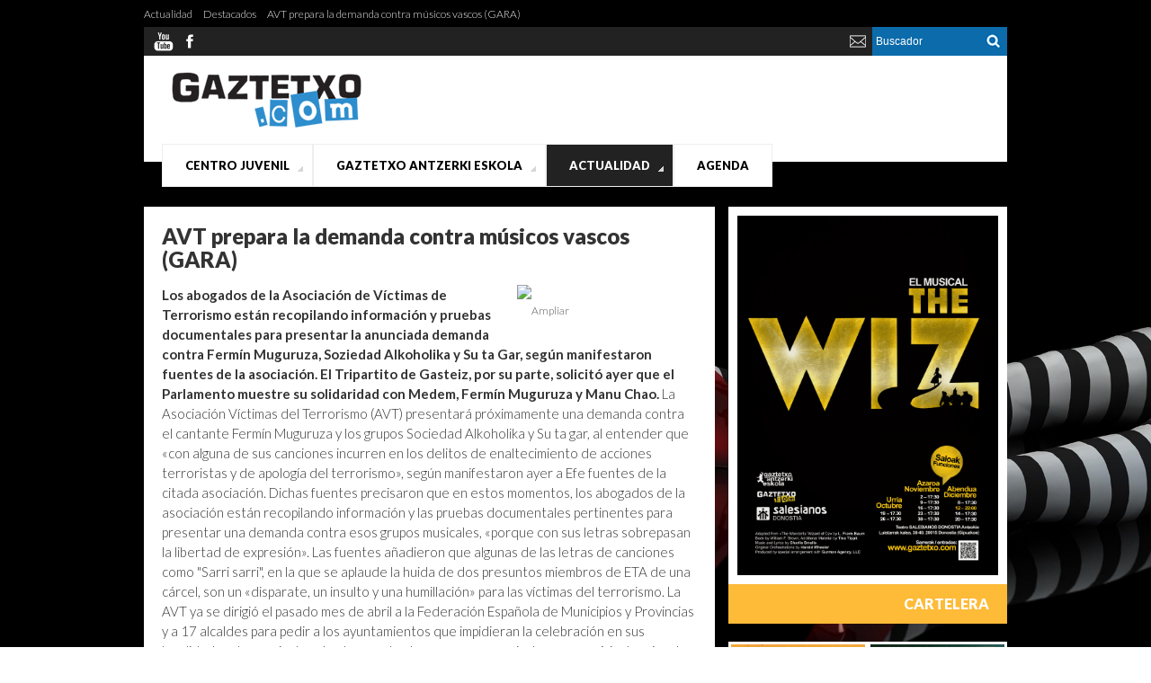

--- FILE ---
content_type: text/html; Charset=ISO-8859-1
request_url: http://www.gaztetxo.com/gaztetxo/3164
body_size: 20187
content:

<!DOCTYPE html>
<html xmlns="http://www.w3.org/1999/xhtml">
	<head>
		<meta http-equiv="content-type" content="text/html; charset=iso-8859-1" />
        <meta http-equiv="X-UA-Compatible" content="IE=8" />
		<link rel="canonical" href="http://www.gaztetxo.com/gaztetxo/3164" />
		<title>Gaztetxo</title>
		<meta name="Author" content="Dynamic MacroWeb &amp; Design (San Sebastian SPAIN)" />
		<meta name="Description" content="Centro juvenil María Auxiliadora. Donostia." />
		<meta name="KeyWords" content="" />
        <meta property="og:title" content="Gaztetxo" />
        <meta property="og:description" content="Centro juvenil María Auxiliadora. Donostia." />
        <meta property="og:image" content="http://www.gaztetxo.com/gaztetxo/usuariosFtp/conexion/image2651A.jpg" />
        <meta property="og:url" content="http://www.gaztetxo.com/gaztetxo/3164" />
        
            <script src="//ajax.googleapis.com/ajax/libs/jquery/1.11.0/jquery.min.js"></script>
            <script type="text/javascript" src="/js/jquery/jquery.easing.js"></script>    
            <script type="text/javascript" src="/js/fancybox/fancybox.js"></script>
            <script type="text/javascript" src="/js/fancybox/jquery.mousewheel.js"></script>
            <link rel="stylesheet" href="/js/fancybox/fancybox.css" type="text/css" media="screen" />
            <script type="text/javascript">
                $(document).ready(function () {
                    $("a.capaLight").fancybox({
                        'imageScale': true,
                        'zoomOpacity': true,
                        'overlayShow': true,
                        'overlayOpacity': 0.7,
                        'overlayColor': '#333',
                        'centerOnScroll': true,
                        'zoomSpeedIn': 600,
                        'zoomSpeedOut': 500,
                        'transitionIn': 'elastic',
                        'transitionOut': 'elastic'
                    });
					
					$(".iframe").fancybox({
					'frameHeight'			: '25%',
					'autoScale'     		: false,
					'zoomOpacity'			: true,
					'overlayShow'			: true,
					'overlayOpacity'		: 0.7,
					'overlayColor'			: '#333',
					'transitionIn'			: 'elastic',
					'transitionOut'			: 'elastic',
					'enableEscapeButton'    : false,
					'showCloseButton'       : false,
					'hideOnOverlayClick'    : false
				}); 
				
                });
            </script>
            
        <link rel="stylesheet" href="/gaztetxo/diseno/skin49.css" />
        
		<link rel="stylesheet" href="/conf/paraimprimir.css" type="text/css" media="print" />
	    
            <script type="text/javascript" src="/js/scrollTo-min.js"></script>
		<script type="text/javascript" src="/js/inc_func_java.js"></script>


<style>
body { background-image:url('/gaztetxo/UsuariosFtp/conexion/imagenes17346a.jpg'); }
</style>

<script>
    $(document).ready(function () {
        $('ul.archiBuspre li').click(function () {
            var linka = $('a', this).attr('href');
            window.location = linka;
        })

        function read_cookie(key) {
            var result;
            return (result = new RegExp('(^|; )' + encodeURIComponent(key) + '=([^;]*)').exec(document.cookie)) ? result[2] : null;
        }

        if ($('.politicaCookies').length > 0) {
            if (read_cookie('privacidadCookies') != '1') {
                $('.politicaCookies').slideDown(300);
                $.ajax({
                    type: "POST",
                    url: "/includes/ModulosEnHome_TIPO46.asp"
                });
            }

            $('.closeP').click(function () {
                $('.politicaCookies').slideUp(300);
            });
        }
    });
</script>
        
         <script type="text/javascript">
             $(document).ready(function () {
                
				/*
				$('.deslizarMenu').click(function(){
					$('.deslizarMenu').removeClass("menuActivo");
					var menu = "MenuDeslizante" + $(this).attr('rel');
					$('.ulMenuDeslizante').css({'display':'none'});
					$('#' + menu).slideToggle();
					$(this).addClass("menuActivo");
				});
                */
              });
		</script>       
	</head>
    
		<body ondragstart="return false" class="0 clasePaTodos">
	

<div class="capaTotal">
<div id="contenedoraWeb">

<div id="h_cont_0">
  
            <div id="h_cell_2">
            <ul id="menuListas">
	
                <li class="esMenu tieneHijos" id="nodo240">
                
				<a href="/gaztetxocom">Centro juvenil</a>
                
				<ul class="nivel1">
			
                <li class="esMenu" id="nodo247">
                
				<a href="/gaztetxocom/quienes-somos">¿Quienes somos?</a>
                
                </li>
                
                <li class="esMenu tieneHijos" id="nodo8034">
                
				<a href="/centro-juvenil/actualidad">Actualidad</a>
                
                </li>
                
                <li class="esElemento" id="nodo8060">
                
				<a href="/centro-juvenil/contacto">Contacto</a>
                
                </li>
                
                <li class="esElemento" id="nodo7026">
                
				<a href="/modulos/foros/antsala.asp?cod=69">¡Vuela alto Rubén!</a>
                
                </li>
                
            </ul>
			
                </li>
                
                <li class="esMenu tieneHijos" id="nodo8035">
                
				<a href="/gaztetxo-antzerki-eskola">Gaztetxo Antzerki Eskola</a>
                
				<ul class="nivel1">
			
                <li class="esElemento" id="nodo8036">
                
				<a href="/gaztetxo-antzerki-eskola/presentacion">Presentación</a>
                
                </li>
                
                <li class="esMenu tieneHijos" id="nodo8037">
                
				<a href="/gaztetxo-antzerki-eskola/musicales">Musicales</a>
                
                </li>
                
                <li class="esMenu tieneHijos" id="nodo7423">
                
				<a href="/gaztetxo-antzerki-eskola/material-segunda-mano-venta">Material Segunda Mano VENTA</a>
                
                </li>
                
            </ul>
			
                </li>
                
                <li class="esMenu tieneHijos rutaActual elementoActual" id="nodo4630">
                
				<a href="/actualidad">Actualidad</a>
                
				<ul class="nivel1">
			
                <li class="esMenu tieneHijos rutaActual elementoActual" id="nodo1511">
                
				<a href="/centro-juvenil/noticias">Destacados</a>
                
                </li>
                
                <li class="esElemento" id="nodo8062">
                
				<a href="https://www.youtube.com/watch?v=R5Quad35w48&t=38s">Videos</a>
                
                </li>
                
            </ul>
			
                </li>
                
                <li class="esElemento" id="nodo8040">
                
				<a href="/modulos/agenda/agenda2.asp">Agenda</a>
                
                </li>
                
</ul>
            </div>
		
            <div id="h_cell_6">
            <div id="socialCabecera">
	<ul>
		<li><a target="_blank" href="https://www.youtube.com/user/gaztetxo08" title="Youtube"><img src="/gaztetxo/imagenes/youtube.png" alt="Youtube" /></a></li>
		<li><a target="_blank" href="https://es-es.facebook.com/pages/Gaztetxo-Antzerki-Eskola/117659681643760" title="Facebook"><img src="/gaztetxo/imagenes/facebook.png" alt="Facebook" /></a></li>
		<li style="float:right; margin-right:154px;"><a target="_blank" href="http://webmail.gaztetxo.com" title="Webmail"><img src="/gaztetxo/imagenes/webmail.png" alt="Webmail" /></a></li>
	</ul>
</div>
            </div>
		
            <div id="h_cell_7">
            <a href="/" id="logo" title="Gaztetxo">
	<img src="/gaztetxo/usuariosFtp/conexion/diseimagenes929a.gif" alt="Gaztetxo">
</a>
            </div>
		
            <div id="h_cell_8">
            <!-- Buscador-->


<div id="mod_cont_buscador">
	<form name="busca" method="post" onsubmit="javascript:return validarbuscador('Minimo 3 carácteres');" ID="busca" action="/buscador/resulbus.asp?sesion=1">
		<div id="mod_buscador_input">
			<input type="text" name="cadenadebusqueda" value="Buscador" />
		</div>
		<div id="mod_buscador_button">
			<input type="image" src="/gaztetxo/imagenes/Ok.gif" value="Buscar" border="0" alt="Buscador" name="buscar" />
		</div>
	</form>
</div>
<script language="javascript" type="text/javascript">
function validarbuscador(mensaje){
	if ($('#mod_buscador_input input').val().length < 2){
		alert(mensaje);    
		return false;
	} else {
		return true;
	};
}


$('#mod_buscador_input input').one('keypress', function (e) {
	var tecla = (e.keyCode ? e.keyCode : e.which);
	var letra = String.fromCharCode(tecla);
	$(this).val(letra.substr(1));
});

$('#mod_buscador_input input').blur(function(){
	if ($(this).val() == 'Buscador'){
		$(this).val('');
	};
});

$(document).ready(function(){
	$('#mod_buscador_input input').click(function(){
		if($(this).val() == 'Buscador'){
			$(this).val('');
		};
	});
});
</script>
<!-- fin buscador-->

            </div>
		
            <div id="h_cell_17">
            													
	<div class="barraEstado">
	<strong>ESTÁ EN:</strong>
	<a href="/actualidad" title="Actualidad">Actualidad</a><span>/</span><a href="/centro-juvenil/noticias" title="Destacados">Destacados</a><span>/</span><a href="/gaztetxo/3164" title="AVT prepara la demanda contra músicos vascos (GARA)">AVT prepara la demanda contra músicos vascos (GARA)</a>
	</div>

            </div>
		
</div>
<div id="impresion"><span class="impresionDenominacion">Gaztetxo.com</span><span class="impresionDominio">www.gaztetxo.com</span></div><div id="capa_contenidos">	
<div id="div_izq" class="contenidoizq" >

				<!-- ################ DESTACADOS ################ -->
				<div id="mod_cont_dest_16">
				<a href="http://www.gaztetxo.com/destacados/the-wiz-el-musical?sesion=1"><div>
    <div id="divCartelera">
    	<a href="http://www.gaztetxo.com/destacados/the-wiz-el-musical"><img src="/gaztetxo/usuariosFtp/conexion/imagenes17352a.jpg" alt="" /></a>
    	<div class="pieBloke" id="pieCartelera">Cartelera</div>
    </div>
</div>
<p id="noVisible">Instrucciones:<br />
<br />
a) subir una imagen de tama&ntilde;a de ancho 340 pixeles. El alto puede ser 455 pixeles o cualquier otro.<br />
<br />
b) el t&iacute;tulo de la secci&oacute;n se indica en el campo RESUMEN</p></a><div id="destacadosDer"><a href="http://www.gaztetxo.com/destacados/la-sirenita-el-musical-de-disney"><img alt="" src="/gaztetxo/usuariosFtp/conexion/imagenes17319a.jpg" /></a>   <a href="http://www.gaztetxo.com/destacados/la-sirenita-el-musical-de-disney"><img alt="" src="/gaztetxo/usuariosFtp/conexion/imagenes17245a.jpg" /></a>   <a href="/gaztetxo-antzerki-eskola/reserva-de-entradas-8077"><img alt="" src="/gaztetxo/usuariosFtp/conexion/imagenes17246a.jpg" /></a>   <a target="_blank" href="http://www.salesianosdonostia.com/"><img src="/gaztetxo/usuariosFtp/conexion/imagenes17320a.jpg" alt="" /></a></div><div id="agendaDer">
<!----------------------------------------->
<!------------- #05 - AGENDA -------------->
<!----------------------------------------->

<div class="pieBloke" id="pieAgenda"><a href="/modulos/agenda/agenda2.asp">Agenda</a></div>
</div><div id="noticiasDer">
<!----------------------------------------->
<!--- #06 - NOTICIAS DESTACADAS DERECHA --->
<!----------------------------------------->
<div id="pieNoticiasDer" class="pieBloke">Noticias destacadas</div></div><div id="datosDer">
<p><span style="font-size: 12px;"><span style="font-family: Arial;">Somos la Asociaci&oacute;n Juvenil Centro Juvenil Mar&iacute;a Auxiliadora.<br />
Estos son nuestros datos:</span></span></p>
<p><span style="font-size: 12px;"><span style="font-family: Arial;">Centro Juvenil &laquo;Maria Auxiliadora&raquo; Gaztetxo Elkartea<br />
SALESIANOS DONOSTIA<br />
Lizardi kalea, 12 (Intxaurrondo auzoa)<br />
CP 20015<br />
DONOSTIA/SAN&nbsp;SEBASTI&Aacute;N (Gipuzkoa)<br />
<br />
Email Ofic. de Comunicaci&oacute;n: <span style="color: rgb(102, 51, 255);">info@gaztetxo.com</span><br />
Email Entradas Teatro: </span><span style="color: rgb(51, 51, 255);"><span style="font-family: Arial;">musical@gaztetxo.com</span></span></span></p>
<ul>
    <li><a href="/centro-juvenil/contacto"><span style="font-size: 12px;"><span style="font-family: Arial;">Contacto</span></span></a></li>
    <li><a href="#"><span style="font-size: 12px;"><span style="font-family: Arial;">Aviso Legal</span></span></a></li>
    <li><a href="#"><span style="font-size: 12px;"><span style="font-family: Arial;">Pol&iacute;tica de cookies</span></span></a></li>
</ul>
<div class="pieBloke" id="pieNosotros"><a href="/centro-juvenil/contacto"><span style="font-size: 12px;"><span style="font-family: Arial;">Nosotros</span></span></a></div>
</div><div id="copy">
<p>Web desarrollada con DM Corporative.<br />
Todos los derechos reservados.</p>
<a target="_blank" title="acc" href="http://www.acc.com.es"><img alt="acc" src="/gaztetxo/usuariosFtp/conexion/imagenes17259a.png" /></a></div>
				</div>
				<!-- ################ FIN DESTACADOS ################ -->
			
				<!-- ################ DESTACADOS ################ -->
				<div id="mod_cont_dest_17">
				
				</div>
				<!-- ################ FIN DESTACADOS ################ -->
			
</div>

<div id="div_central"  class="contenidoCentro"><!-- inicio centro-->
            <!-- ##############################################################################################-->
            <!-- ############################################# CENTRO #########################################-->
					
<div id="cont_cabecera_centro">
<h1 id="tit_cabecera_centro">AVT prepara la demanda contra músicos vascos (GARA)</h1>
  <div id="cont_desc_cabecera_centro">
    <div id="txt_desc_cabecera_centro"></div>
  </div>
</div>

	<!--Usuario que ha publicado el nodo -->
	

			<div class="ancho100">

				
						

						<div class="tamanoFuente" id="tamanoFuente">
                        
                            <div class="buspreImagenesDcha">
								
                                    		<a href="/gaztetxo/usuariosftp/conexion/image2651A.jpg" title="Ampliar" class="capaLight" rel="agrupado">
                                    	<img style="border-width:0" src="/gaztetxo/usuariosftp/tmp/thn_image2651A_300_0_Falso_.jpg" alt="  " title="" />
                                        <br />
                                        
                                          <i>Ampliar</i>
                                        
                                    </a>
                                    
                                    
                            </div><b>Los abogados de la Asociación de Víctimas de Terrorismo están recopilando información y pruebas documentales para presentar la anunciada demanda contra Fermín Muguruza, Soziedad Alkoholika y Su ta Gar, según manifestaron fuentes de la asociación. El Tripartito de Gasteiz, por su parte, solicitó ayer que el Parlamento muestre su solidaridad con Medem, Fermín Muguruza y Manu Chao.</b>


La Asociación Víctimas del Terrorismo (AVT) presentará próximamente una demanda contra el cantante Fermín Muguruza y los grupos Sociedad Alkoholika y Su ta gar, al entender que «con alguna de sus canciones incurren en los delitos de enaltecimiento de acciones terroristas y de apología del terrorismo», según manifestaron ayer a Efe fuentes de la citada asociación. 
Dichas fuentes precisaron que en estos momentos, los abogados de la asociación están recopilando información y las pruebas documentales pertinentes para presentar una demanda contra esos grupos musicales, «porque con sus letras sobrepasan la libertad de expresión». 

Las fuentes añadieron que algunas de las letras de canciones como "Sarri sarri", en la que se aplaude la huida de dos presuntos miembros de ETA de una cárcel, son un «disparate, un insulto y una humillación» para las víctimas del terrorismo. La AVT ya se dirigió el pasado mes de abril a la Federación Española de Municipios y Provincias y a 17 alcaldes para pedir a los ayuntamientos que impidieran la celebración en sus localidades de conciertos de algunos de algunos grupos musicales vascos. A instancias de la asociación se suspendieron varios conciertos del grupo gasteiztarra en abril y se suspendieron asimismo otras de Muguruza y Manu Chao a finales de verano. Esta campaña contra grupos musicales vascos se inició el pasado año a través de varios medios de comunicación españoles. 

El tripartito de Gasteiz, por su parte, solicitó ayer al Parlamento que muestre su solidaridad con los representantes del mundo cultural que han sido víctimas de «la caza de brujas», entre los que cita al director de cine Julio Medem, y a los cantantes Manu Chao y Fermín Muguruza. 

Enmarcó la persecución a estas personas dentro de la «censura encubierta de las instituciones del Estado» y defendió que «la cámara inste al Gabinete Aznar a garantizar la libertad de expresión».


<b>GARA</b>, 16 de octubre de 2003
                        
						</div>
</div>

	<div id="relacionados">
	
	</div>  


<!--Presentación del album de fotos-->

<!-- Presentación de los archivos adjuntos -->

	<!-- Fin presentación de los archivos adjuntos -->

<!--Enviar este articulo a una persona -->
<div class="incluidoInf">
	
</div>

<div class="infBuspre">	  		
  <a href="#" onclick="javascript:window.print();return false;" class="imprimeme" title="Imprimir">
  <span>Imprimir&nbsp;</span>
  <img src="/imagenes/imprimir.png" alt="Imprimir" /></a>


          <a class="enviame" href="/modulos/recomendarpagina/enviaramigo.asp?art=si&amp;sesion=1" title="Envíalo por Email">
          <span>Envíalo por Email&nbsp;</span>
          <img src="/modulos/recomendarpagina/imagenes/envialo.png" alt="Envíalo por Email" /></a>
          	
</div>

<!--Fin enviar articulo -->


<script type="text/javascript">
	var numC = 0
	var numA = 0
	function numeroFilasExtranet(fcarpetas,farchivos){
		numC = fcarpetas;
		numA = farchivos;
	}
	
	function cambiarTamanoIframe(){
		document.getElementById("dmextranetintranet").height = ((numC + numA) * 20) + 71;
	}
</script>
					<!-- ##############################################################################################-->
					<!-- ############################################# CENTRO #########################################-->
  </div><!-- fin centro -->
  
  <div id="div_dch" class="contenidodch"><!-- inicio derecha -->
    
  </div><!-- fin derecha -->
  
<!-- capa contenido -->

	    <div class="politicaCookies">
        	<div class="closeP">cerrar&nbsp;<img src="/imagenes/cross.png" /></div>
            <p>Utilizamos cookies propias y de terceros, para realizar el an&aacute;lisis de la navegaci&oacute;n de los usuarios. Si contin&uacute;as navegando, consideramos que aceptas su uso. Puedes cambiar la configuraci&oacute;n u obtener m&aacute;s informaci&oacute;n <a href="/politicaCookies.asp">aqui</a>.</p>
		</div>
	

<script>
      (function(i,s,o,g,r,a,m){i['GoogleAnalyticsObject']=r;i[r]=i[r]||function(){
      (i[r].q=i[r].q||[]).push(arguments)},i[r].l=1*new Date();a=s.createElement(o),
      m=s.getElementsByTagName(o)[0];a.async=1;a.src=g;m.parentNode.insertBefore(a,m)
      })(window,document,'script','//www.google-analytics.com/analytics.js','ga');

      
          ga('create', 'UA-51121262-1', 'auto');
          ga('require', 'displayfeatures');
      
          ga('send', 'pageview', {});
     
</script>





<!-- fin inf -->
</div>
</body>
</html>

--- FILE ---
content_type: text/plain
request_url: https://www.google-analytics.com/j/collect?v=1&_v=j102&a=817821764&t=pageview&_s=1&dl=http%3A%2F%2Fwww.gaztetxo.com%2Fgaztetxo%2F3164&ul=en-us%40posix&dt=Gaztetxo&sr=1280x720&vp=1280x720&_u=IGBAgEABAAAAACAAI~&jid=1584385828&gjid=473854808&cid=884473014.1769269174&tid=UA-51121262-1&_gid=636983286.1769269174&_slc=1&z=977604258
body_size: -285
content:
2,cG-F2ZFJ1MLB0